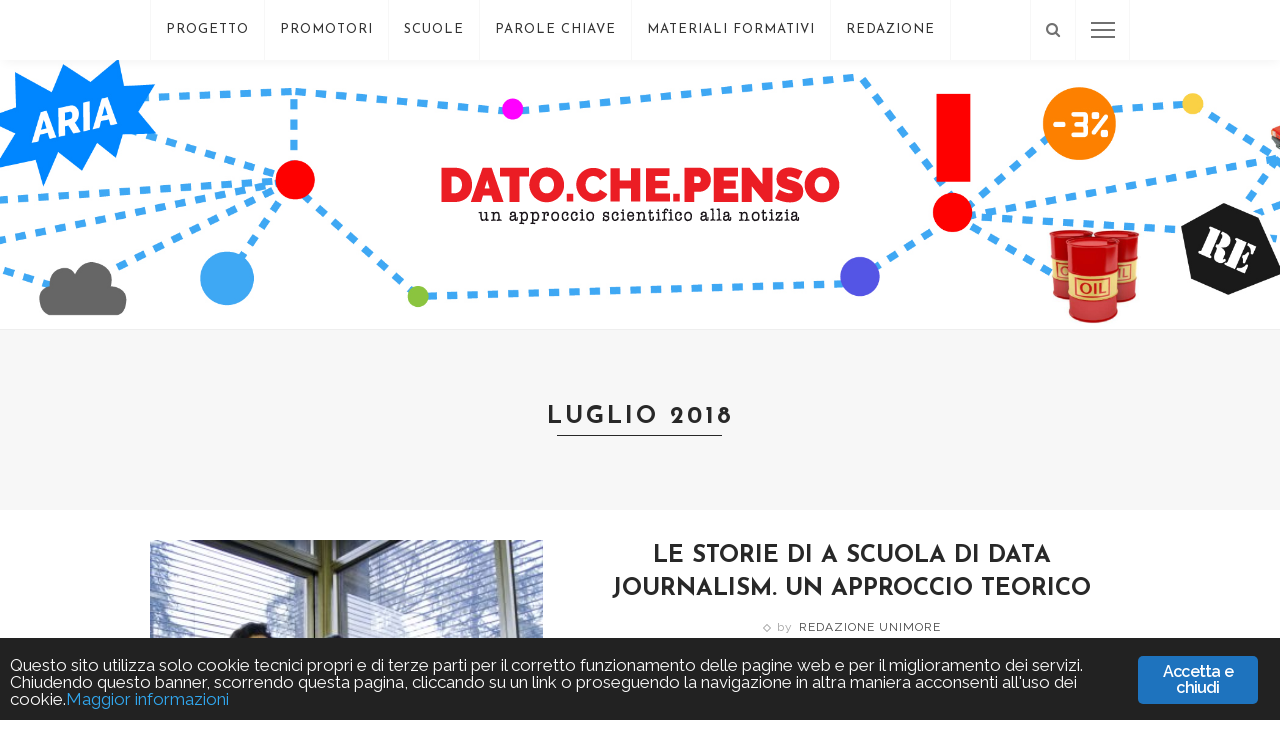

--- FILE ---
content_type: text/html; charset=UTF-8
request_url: https://datochepenso.comune.re.it/2018/07/
body_size: 11742
content:
<!DOCTYPE html>
<html lang="it-IT">
<head>
	<!--meta tag-->
	<meta charset="UTF-8">
	<meta http-equiv="X-UA-Compatible" content="IE=edge">
	<meta name="viewport" content="width=device-width, initial-scale=1.0">
	<link rel="profile" href="http://gmpg.org/xfn/11">
	<link rel="pingback" href="https://datochepenso.comune.re.it/xmlrpc.php">
    
    <link rel="icon" type="image/jpeg" href="https://datochepenso.comune.re.it/wp-content/themes/innovation-child/images/favicon.jpg">

	<title>Luglio 2018 – Dato che penso</title>
<script type="application/javascript">var ruby_ajax_url = "https://datochepenso.comune.re.it/wp-admin/admin-ajax.php"</script><meta name="robots" content="max-image-preview:large">
<!--[if lt IE 9]><script src="https://cdnjs.cloudflare.com/ajax/libs/html5shiv/3.7.3/html5shiv.min.js"></script><![endif]--><link rel="dns-prefetch" href="//fonts.googleapis.com">
<link rel="preconnect" href="https://fonts.gstatic.com" crossorigin>
<link rel="alternate" type="application/rss+xml" title="Dato che penso » Feed" href="https://datochepenso.comune.re.it/feed/">
<link rel="alternate" type="application/rss+xml" title="Dato che penso » Feed dei commenti" href="https://datochepenso.comune.re.it/comments/feed/">
		<!-- This site uses the Google Analytics by MonsterInsights plugin v9.11.1 - Using Analytics tracking - https://www.monsterinsights.com/ -->
		<!-- Nota: MonsterInsights non &egrave; attualmente configurato su questo sito. Il proprietario del sito deve autenticarsi con Google Analytics nel pannello delle impostazioni di MonsterInsights. -->
					<!-- No tracking code set -->
				<!-- / Google Analytics by MonsterInsights -->
		<style id="wp-img-auto-sizes-contain-inline-css" type="text/css">
img:is([sizes=auto i],[sizes^="auto," i]){contain-intrinsic-size:3000px 1500px}
/*# sourceURL=wp-img-auto-sizes-contain-inline-css */
</style>
<link rel="stylesheet" id="ruby-shortcodes-styles-css" href="https://datochepenso.comune.re.it/wp-content/plugins/innovation-ruby-shortcodes/ruby-shortcodes-style.css?ver=1.0" type="text/css" media="all">
<style id="wp-emoji-styles-inline-css" type="text/css">

	img.wp-smiley, img.emoji {
		display: inline !important;
		border: none !important;
		box-shadow: none !important;
		height: 1em !important;
		width: 1em !important;
		margin: 0 0.07em !important;
		vertical-align: -0.1em !important;
		background: none !important;
		padding: 0 !important;
	}
/*# sourceURL=wp-emoji-styles-inline-css */
</style>
<style id="wp-block-library-inline-css" type="text/css">
:root{--wp-block-synced-color:#7a00df;--wp-block-synced-color--rgb:122,0,223;--wp-bound-block-color:var(--wp-block-synced-color);--wp-editor-canvas-background:#ddd;--wp-admin-theme-color:#007cba;--wp-admin-theme-color--rgb:0,124,186;--wp-admin-theme-color-darker-10:#006ba1;--wp-admin-theme-color-darker-10--rgb:0,107,160.5;--wp-admin-theme-color-darker-20:#005a87;--wp-admin-theme-color-darker-20--rgb:0,90,135;--wp-admin-border-width-focus:2px}@media (min-resolution:192dpi){:root{--wp-admin-border-width-focus:1.5px}}.wp-element-button{cursor:pointer}:root .has-very-light-gray-background-color{background-color:#eee}:root .has-very-dark-gray-background-color{background-color:#313131}:root .has-very-light-gray-color{color:#eee}:root .has-very-dark-gray-color{color:#313131}:root .has-vivid-green-cyan-to-vivid-cyan-blue-gradient-background{background:linear-gradient(135deg,#00d084,#0693e3)}:root .has-purple-crush-gradient-background{background:linear-gradient(135deg,#34e2e4,#4721fb 50%,#ab1dfe)}:root .has-hazy-dawn-gradient-background{background:linear-gradient(135deg,#faaca8,#dad0ec)}:root .has-subdued-olive-gradient-background{background:linear-gradient(135deg,#fafae1,#67a671)}:root .has-atomic-cream-gradient-background{background:linear-gradient(135deg,#fdd79a,#004a59)}:root .has-nightshade-gradient-background{background:linear-gradient(135deg,#330968,#31cdcf)}:root .has-midnight-gradient-background{background:linear-gradient(135deg,#020381,#2874fc)}:root{--wp--preset--font-size--normal:16px;--wp--preset--font-size--huge:42px}.has-regular-font-size{font-size:1em}.has-larger-font-size{font-size:2.625em}.has-normal-font-size{font-size:var(--wp--preset--font-size--normal)}.has-huge-font-size{font-size:var(--wp--preset--font-size--huge)}.has-text-align-center{text-align:center}.has-text-align-left{text-align:left}.has-text-align-right{text-align:right}.has-fit-text{white-space:nowrap!important}#end-resizable-editor-section{display:none}.aligncenter{clear:both}.items-justified-left{justify-content:flex-start}.items-justified-center{justify-content:center}.items-justified-right{justify-content:flex-end}.items-justified-space-between{justify-content:space-between}.screen-reader-text{border:0;clip-path:inset(50%);height:1px;margin:-1px;overflow:hidden;padding:0;position:absolute;width:1px;word-wrap:normal!important}.screen-reader-text:focus{background-color:#ddd;clip-path:none;color:#444;display:block;font-size:1em;height:auto;left:5px;line-height:normal;padding:15px 23px 14px;text-decoration:none;top:5px;width:auto;z-index:100000}html :where(.has-border-color){border-style:solid}html :where([style*=border-top-color]){border-top-style:solid}html :where([style*=border-right-color]){border-right-style:solid}html :where([style*=border-bottom-color]){border-bottom-style:solid}html :where([style*=border-left-color]){border-left-style:solid}html :where([style*=border-width]){border-style:solid}html :where([style*=border-top-width]){border-top-style:solid}html :where([style*=border-right-width]){border-right-style:solid}html :where([style*=border-bottom-width]){border-bottom-style:solid}html :where([style*=border-left-width]){border-left-style:solid}html :where(img[class*=wp-image-]){height:auto;max-width:100%}:where(figure){margin:0 0 1em}html :where(.is-position-sticky){--wp-admin--admin-bar--position-offset:var(--wp-admin--admin-bar--height,0px)}@media screen and (max-width:600px){html :where(.is-position-sticky){--wp-admin--admin-bar--position-offset:0px}}
/*wp_block_styles_on_demand_placeholder:696d13f847eb0*/
/*# sourceURL=wp-block-library-inline-css */
</style>
<style id="classic-theme-styles-inline-css" type="text/css">
/*! This file is auto-generated */
.wp-block-button__link{color:#fff;background-color:#32373c;border-radius:9999px;box-shadow:none;text-decoration:none;padding:calc(.667em + 2px) calc(1.333em + 2px);font-size:1.125em}.wp-block-file__button{background:#32373c;color:#fff;text-decoration:none}
/*# sourceURL=/wp-includes/css/classic-themes.min.css */
</style>
<link rel="stylesheet" id="contact-form-7-css" href="https://datochepenso.comune.re.it/wp-content/plugins/contact-form-7/includes/css/styles.css?ver=6.1.4" type="text/css" media="all">
<link rel="stylesheet" id="ginger-style-css" href="https://datochepenso.comune.re.it/wp-content/plugins/ginger/front/css/cookies-enabler.css?ver=6.9" type="text/css" media="all">
<link rel="stylesheet" id="innovation-ruby-external-style-css" href="https://datochepenso.comune.re.it/wp-content/themes/innovation/assets/external_script/ruby-external-style.css?ver=4.1" type="text/css" media="all">
<link rel="stylesheet" id="innovation-ruby-main-style-css" href="https://datochepenso.comune.re.it/wp-content/themes/innovation/assets/css/ruby-style.css?ver=4.1" type="text/css" media="all">
<link rel="stylesheet" id="innovation-ruby-responsive-style-css" href="https://datochepenso.comune.re.it/wp-content/themes/innovation/assets/css/ruby-responsive.css?ver=4.1" type="text/css" media="all">
<link rel="stylesheet" id="innovation-ruby-default-style-css" href="https://datochepenso.comune.re.it/wp-content/themes/innovation-child/style.css?ver=4.1" type="text/css" media="all">
<link rel="stylesheet" id="innovation-ruby-custom-style-css" href="https://datochepenso.comune.re.it/wp-content/themes/innovation/custom/custom.css?ver=1.0" type="text/css" media="all">
<link rel="preload" as="style" href="https://fonts.googleapis.com/css?family=Raleway:100,200,300,400,500,600,700,800,900,100italic,200italic,300italic,400italic,500italic,600italic,700italic,800italic,900italic%7CJosefin%20Sans:100,200,300,400,500,600,700,100italic,200italic,300italic,400italic,500italic,600italic,700italic%7CPoppins:600&amp;subset=latin&amp;display=swap&amp;ver=1599201175"><link rel="stylesheet" href="https://fonts.googleapis.com/css?family=Raleway:100,200,300,400,500,600,700,800,900,100italic,200italic,300italic,400italic,500italic,600italic,700italic,800italic,900italic%7CJosefin%20Sans:100,200,300,400,500,600,700,100italic,200italic,300italic,400italic,500italic,600italic,700italic%7CPoppins:600&amp;subset=latin&amp;display=swap&amp;ver=1599201175" media="print" onload="this.media='all'"><noscript><link rel="stylesheet" href="https://fonts.googleapis.com/css?family=Raleway:100,200,300,400,500,600,700,800,900,100italic,200italic,300italic,400italic,500italic,600italic,700italic,800italic,900italic%7CJosefin%20Sans:100,200,300,400,500,600,700,100italic,200italic,300italic,400italic,500italic,600italic,700italic%7CPoppins:600&amp;subset=latin&amp;display=swap&amp;ver=1599201175"></noscript><script type="text/javascript" src="https://datochepenso.comune.re.it/wp-includes/js/jquery/jquery.min.js?ver=3.7.1" id="jquery-core-js"></script>
<script type="text/javascript" src="https://datochepenso.comune.re.it/wp-includes/js/jquery/jquery-migrate.min.js?ver=3.4.1" id="jquery-migrate-js"></script>
<script type="text/javascript" src="https://datochepenso.comune.re.it/wp-content/plugins/ginger/addon/analytics/gingeranalytics.min.js?ver=6.9" id="ginger-analytics_script-js"></script>
<script type="text/javascript" src="https://datochepenso.comune.re.it/wp-content/plugins/ginger/front/js/cookies-enabler.min.js?ver=6.9" id="ginger-cookies-enabler-js"></script>
<link rel="https://api.w.org/" href="https://datochepenso.comune.re.it/wp-json/"><link rel="EditURI" type="application/rsd+xml" title="RSD" href="https://datochepenso.comune.re.it/xmlrpc.php?rsd">
<meta name="generator" content="WordPress 6.9">
<meta name="generator" content="Redux 4.5.10">            <script type="text/javascript">
        var ginger_logger = "Y";
        var ginger_logger_url = "https://datochepenso.comune.re.it";
        var current_url = "https://datochepenso.comune.re.it/2018/07/";

        function gingerAjaxLogTime(status) {
            var xmlHttp = new XMLHttpRequest();
            var parameters = "ginger_action=time";
            var url= ginger_logger_url + "?" + parameters;
            xmlHttp.open("GET", url, true);

            //Black magic paragraph
            xmlHttp.setRequestHeader("Content-type", "application/x-www-form-urlencoded");

            xmlHttp.onreadystatechange = function() {
                if(xmlHttp.readyState == 4 && xmlHttp.status == 200) {
                    var time = xmlHttp.responseText;
                    gingerAjaxLogger(time, status);
                }
            }

            xmlHttp.send(parameters);
        }

        function gingerAjaxLogger(ginger_logtime, status) {
            console.log(ginger_logtime);
            var xmlHttp = new XMLHttpRequest();
            var parameters = "ginger_action=log&time=" + ginger_logtime + "&url=" + current_url + "&status=" + status;
            var url= ginger_logger_url + "?" + parameters;
            //console.log(url);
            xmlHttp.open("GET", url, true);

            //Black magic paragraph
            xmlHttp.setRequestHeader("Content-type", "application/x-www-form-urlencoded");

            xmlHttp.send(parameters);
        }

    </script>
            <style>
            .ginger_container.dark {
             color: #fcfcfc;
                        }

                        a.ginger_btn.ginger-accept, a.ginger_btn.ginger-disable, .ginger_btn {
                background: #1e73be !important;
            }

            a.ginger_btn.ginger-accept:hover, a.ginger_btn.ginger-disable:hover, .ginger_btn {
                background: #1e73be !important;
            }

                                    a.ginger_btn {
                color: #ffffff !important;
            }

                                            </style>
    <style type="text/css" media="all">.ruby-container { max-width :1020px;}.is-boxed .main-site-outer { max-width :1050px;}.main-nav-wrap ul.main-nav-inner > li > a, .nav-right-col {line-height: 60px;}.mobile-nav-button, .header-style-1 .logo-inner img{ height: 60px;}.ruby-is-stick .main-nav-wrap ul.main-nav-inner > li > a, .ruby-is-stick .nav-right-col { line-height: 60px;}.ruby-is-stick .mobile-nav-button{ height: 60px;}.header-style-1 .ruby-is-stick .logo-inner img{ height:60px;}@media only screen and (max-width: 991px) {.header-style-1 .nav-bar-wrap .main-nav-wrap ul.main-nav-inner > li > a, .header-style-1 .nav-bar-wrap .nav-right-col{line-height: 60px;}.header-style-1 .nav-bar-wrap .logo-inner img, .header-style-1 .nav-bar-wrap .mobile-nav-button{ height:60px;}}.home .header-style-2{ margin-bottom: 30px }.nav-bar-wrap{ background-color: #FFFFFF!important; }.is-sub-menu{ -webkit-box-shadow: 0 1px 10px 1px rgba(0, 0, 0, 0.08); box-shadow: 0 1px 10px 1px rgba(0, 0, 0, 0.08); }.main-nav-wrap ul.main-nav-inner > li.current-menu-item > a, .main-nav-wrap ul.main-nav-inner > li:hover > a,.main-nav-wrap ul.main-nav-inner > li:focus > a, .is-sub-menu li.menu-item a:hover, .is-sub-menu li.menu-item a:focus,.mobile-nav-wrap a:hover, .meta-info-el a:hover, .meta-info-el a:focus, .twitter-content.post-excerpt a,.entry a:not(button):hover, .entry a:not(button):focus, .entry blockquote:before, .logged-in-as a:hover, .logged-in-as a:focus,.user-name h3 a:hover, .user-name h3 a:focus, .cate-info-style-4 .cate-info-el,.cate-info-style-1 .cate-info-el, .cate-info-style-2 .cate-info-el{ color :#93B587;}button[type="submit"], input[type="submit"], .page-numbers.current, a.page-numbers:hover, a.page-numbers:focus, .nav-bar-wrap,.btn:hover, .btn:focus, .is-light-text .btn:hover, .is-light-text .btn:focus, .widget_mc4wp_form_widget form,#ruby-back-top i:hover:before, #ruby-back-top i:hover:after, .single-page-links > *:hover, .single-page-links > *:focus, .single-page-links > span,.entry blockquote:after, .author-title a, .single-tag-wrap a:hover, .single-tag-wrap a:focus, #cancel-comment-reply-link:hover, #cancel-comment-reply-link:focus,a.comment-reply-link:hover, a.comment-reply-link:focus, .comment-edit-link:hover, .comment-edit-link:focus, .top-footer-wrap .widget_mc4wp_form_widget,.related-wrap .ruby-related-slider-nav:hover, .related-wrap .ruby-related-slider-nav:focus, .close-aside-wrap a:hover, .ruby-close-aside-bar a:focus,.archive-page-header .author-social a:hover, .archive-page-header .author-social a:hover:focus, .user-post-link a, .number-post, .btn-load-more,.is-light-text.cate-info-style-4 .cate-info-el, .cate-info-style-3 .cate-info-el:first-letter, .cate-info-style-1 .cate-info-el:before,.cate-info-style-2 .cate-info-el:before{ background-color :#93B587;}.cate-info-style-3 .cate-info-el:after{ border-color: #93B587;}.post-review-info .review-info-score:before,.review-box-wrap .review-title h3:before, .review-el .review-info-score{ color :#93B587;}.score-bar{ background-color :#93B587;}.ruby-trigger .icon-wrap, .ruby-trigger .icon-wrap:before, .ruby-trigger .icon-wrap:after{ background-color: #333333;}.main-nav-wrap ul.main-nav-inner > li > a, .nav-right-col{color: #333333;}.left-mobile-nav-button.mobile-nav-button, .nav-right-col, .main-nav-wrap ul.main-nav-inner > li:first-child > a, .main-nav-wrap ul.main-nav-inner > li > a, .nav-right-col > *{border-color: rgba(247,247,247,1);}.header-style-2 .logo-inner img { max-height: 250px;}.box-share.is-color-icon > ul > li.box-share-el,.box-share-aside.is-color-icon > ul > li.box-share-el i, .box-share-aside.is-color-icon > ul > li.box-share-el span { background-color: #93B587 }.post-wrap, .single-header, .post-feat-grid-small .post-title,.post-feat-grid-small:last-child .post-header, .block-title{ text-align: center;}.share-bar-right{float: none; margin-left: 7px;}.share-bar-right > *:first-child:before{content: "/"; display: inline-block; margin-right: 7px;}.entry h1, .entry h2, .entry h3, .entry h4, .entry h5, .entry h6{ font-family :Josefin Sans;}.entry h1, .entry h2, .entry h3, .entry h4, .entry h5, .entry h6{ font-weight :700;}.entry h1, .entry h2, .entry h3, .entry h4, .entry h5, .entry h6{ text-transform :uppercase;}.entry h1, .entry h2, .entry h3, .entry h4, .entry h5, .entry h6{ color :#282828;}.post-title.is-big-title { font-size :32px; }.post-title.is-small-title { font-size :15px; }.post-title.single-title { font-size :36px; }.post-excerpt, .entry.post-excerpt { font-size :16px; }#footer-copyright.is-background-color{ background-color: #F7F7F7;}#footer .top-footer-inner .widget.footer-instagram-widget:first-child {
    border-top: none;
}

.post-feat-grid-small {
    background-color: #3FA8F4;
}

#footer-copyright .h5 {
    font-size: 16px;
}

.is-dark-text .copyright-inner {
    color: #000;
}

.is-dark-text .copyright-inner a {
    text-decoration: underline;
}

.logo-section-wrap {
    height: 270px;
}</style><style id="innovation_ruby_theme_options-dynamic-css" title="dynamic-css" class="redux-options-output">.header-style-2{background-color:#ffffff;background-repeat:no-repeat;background-attachment:scroll;background-position:center bottom;background-image:url('https://datochepenso.comune.re.it/wp-content/uploads/2017/12/immagine-background-testata-ultima.jpg');background-size:cover;}.footer-area{background-color:#d3d3d3;background-repeat:no-repeat;background-attachment:fixed;background-position:center center;background-size:cover;}body{font-family:Raleway,Arial, Helvetica, sans-serif;line-height:28px;font-weight:400;font-style:normal;color:#333;font-size:17px;}.post-title,.review-info-score,.review-as{font-family:"Josefin Sans";text-transform:uppercase;font-weight:700;font-style:normal;color:#282828;font-size:24px;}.post-meta-info,.review-info-intro{font-family:Raleway;text-transform:uppercase;letter-spacing:1px;font-weight:400;font-style:normal;color:#444444;font-size:12px;}.post-cate-info,.box-share ,.post-share-bar{font-family:Raleway,Arial, Helvetica, sans-serif;text-transform:uppercase;letter-spacing:2px;font-weight:400;font-style:normal;font-size:12px;}.post-btn,.pagination-load-more{font-family:"Josefin Sans";text-transform:uppercase;letter-spacing:2px;font-weight:700;font-style:normal;font-size:10px;}.main-nav-wrap ul.main-nav-inner > li > a,.mobile-nav-wrap{font-family:"Josefin Sans";text-transform:uppercase;letter-spacing:1px;font-weight:400;font-style:normal;font-size:13px;}.is-sub-menu li.menu-item,.mobile-nav-wrap .show-sub-menu > .sub-menu{font-family:"Josefin Sans";text-transform:uppercase;letter-spacing:1px;font-weight:400;font-style:normal;font-size:12px;}.widget-title,.block-title{font-family:Poppins;text-transform:uppercase;letter-spacing:1px;font-weight:600;font-style:normal;color:#282828;font-size:12px;}</style>
</head><!--#header-->
<body class="archive date wp-theme-innovation wp-child-theme-innovation-child ruby-body is-full-width is-header-style-2 is-top-nav" itemscope itemtype="https://schema.org/WebPage">
<div class="main-aside-wrap">
			<div class="close-aside-wrap only-mobile">
			<a href="#" id="ruby-close-aside-bar">close</a>
		</div>
		<div class="main-aside-inner">
		<div class="aside-header-wrap">
			<div class="aside-logo-wrap">
		<div class="aside-logo-inner">
							<a href="https://datochepenso.comune.re.it/" class="logo" title="Dato che penso">
					<img data-no-retina src="https://datochepenso.comune.re.it/wp-content/uploads/2017/12/logo-per-sito-trasp.png" height="61" width="490" alt="Dato che penso">
				</a>
					</div>
	</div>
					</div>

		<div id="mobile-navigation" class="mobile-nav-wrap">
	<ul id="menu-main" class="mobile-nav-inner"><li id="menu-item-25" class="menu-item menu-item-type-post_type menu-item-object-page menu-item-25"><a href="https://datochepenso.comune.re.it/progetto/">Progetto</a></li>
<li id="menu-item-34" class="menu-item menu-item-type-post_type menu-item-object-page menu-item-34"><a href="https://datochepenso.comune.re.it/promotori/">Promotori</a></li>
<li id="menu-item-45" class="menu-item menu-item-type-post_type menu-item-object-page menu-item-45"><a href="https://datochepenso.comune.re.it/scuole/">Scuole</a></li>
<li id="menu-item-40" class="menu-item menu-item-type-post_type menu-item-object-page menu-item-40"><a href="https://datochepenso.comune.re.it/parole-chiave/">Parole chiave</a></li>
<li id="menu-item-39" class="menu-item menu-item-type-post_type menu-item-object-page menu-item-39"><a href="https://datochepenso.comune.re.it/materiali-formativi/">Materiali formativi</a></li>
<li id="menu-item-63" class="menu-item menu-item-type-post_type menu-item-object-page menu-item-63"><a href="https://datochepenso.comune.re.it/redazione/">Redazione</a></li>
</ul></div><!--#mobile navigation-->
					<div class="aside-content-wrap">
									<aside class="widget widget_search"><form role="search" method="get" class="search-form" action="https://datochepenso.comune.re.it/">
				<label>
					<span class="screen-reader-text">Ricerca per:</span>
					<input type="search" class="search-field" placeholder="Cerca …" value="" name="s">
				</label>
				<input type="submit" class="search-submit" value="Cerca">
			</form></aside>
		<aside class="widget widget_recent_entries">
		<div class="widget-title"><h3>Articoli recenti</h3></div>
		<ul>
											<li>
					<a href="https://datochepenso.comune.re.it/and-the-winner-is-la-3l-dellistituto-blais-pascal/">AND THE WINNER IS… La 3L dell’Istituto Blais Pascal!</a>
									</li>
											<li>
					<a href="https://datochepenso.comune.re.it/ultimo-ma-non-meno-importante-li-i-s-blaise-pascal-e-pronto-alla-sfida/">Ultimo, ma non meno importante: l’I.I.S. Blaise Pascal è pronto alla sfida</a>
									</li>
											<li>
					<a href="https://datochepenso.comune.re.it/riuscira-liis-nobili-ad-aggiudicarsi-un-posto-sul-podio/">Riuscirà l’IIS NOBILI ad aggiudicarsi un posto sul podio?</a>
									</li>
											<li>
					<a href="https://datochepenso.comune.re.it/la-corsa-alla-medaglia-doro-continua-tocca-al-liceo-ariosto-spallanzani-mettersi-in-gioco/">LA CORSA ALLA MEDAGLIA D’ORO CONTINUA: tocca al Liceo Ariosto-Spallanzani mettersi in gioco!</a>
									</li>
											<li>
					<a href="https://datochepenso.comune.re.it/fuori-i-risultati-cosi-si-e-conclusa-la-missione-dei-ragazzi-del-liceo-iess/">FUORI I RISULTATI: Così si è conclusa la missione dei ragazzi del Liceo IESS.</a>
									</li>
					</ul>

		</aside><aside class="widget widget_tag_cloud"><div class="widget-title"><h3>Tag</h3></div><div class="tagcloud"><a href="https://datochepenso.comune.re.it/tag/ambiente/" class="tag-cloud-link tag-link-9 tag-link-position-1" style="font-size: 14pt;" aria-label="ambiente (3 elementi)">ambiente</a>
<a href="https://datochepenso.comune.re.it/tag/data-journalism/" class="tag-cloud-link tag-link-8 tag-link-position-2" style="font-size: 17.6pt;" aria-label="data journalism (5 elementi)">data journalism</a>
<a href="https://datochepenso.comune.re.it/tag/fake-news/" class="tag-cloud-link tag-link-6 tag-link-position-3" style="font-size: 14pt;" aria-label="fake news (3 elementi)">fake news</a>
<a href="https://datochepenso.comune.re.it/tag/formazione/" class="tag-cloud-link tag-link-5 tag-link-position-4" style="font-size: 19pt;" aria-label="formazione (6 elementi)">formazione</a>
<a href="https://datochepenso.comune.re.it/tag/hackathon/" class="tag-cloud-link tag-link-11 tag-link-position-5" style="font-size: 8pt;" aria-label="hackathon (1 elemento)">hackathon</a>
<a href="https://datochepenso.comune.re.it/tag/open-data/" class="tag-cloud-link tag-link-7 tag-link-position-6" style="font-size: 19pt;" aria-label="open data (6 elementi)">open data</a>
<a href="https://datochepenso.comune.re.it/tag/professori/" class="tag-cloud-link tag-link-10 tag-link-position-7" style="font-size: 16pt;" aria-label="professori (4 elementi)">professori</a>
<a href="https://datochepenso.comune.re.it/tag/spettacolo/" class="tag-cloud-link tag-link-12 tag-link-position-8" style="font-size: 8pt;" aria-label="spettacolo (1 elemento)">spettacolo</a>
<a href="https://datochepenso.comune.re.it/tag/studenti/" class="tag-cloud-link tag-link-13 tag-link-position-9" style="font-size: 22pt;" aria-label="studenti (9 elementi)">studenti</a></div>
</aside><aside class="widget widget_archive"><div class="widget-title"><h3>Archivi</h3></div>
			<ul>
					<li><a href="https://datochepenso.comune.re.it/2018/11/">Novembre 2018</a></li>
	<li><a href="https://datochepenso.comune.re.it/2018/10/">Ottobre 2018</a></li>
	<li><a href="https://datochepenso.comune.re.it/2018/09/">Settembre 2018</a></li>
	<li><a href="https://datochepenso.comune.re.it/2018/07/" aria-current="page">Luglio 2018</a></li>
	<li><a href="https://datochepenso.comune.re.it/2018/05/">Maggio 2018</a></li>
	<li><a href="https://datochepenso.comune.re.it/2018/04/">Aprile 2018</a></li>
	<li><a href="https://datochepenso.comune.re.it/2018/03/">Marzo 2018</a></li>
	<li><a href="https://datochepenso.comune.re.it/2018/02/">Febbraio 2018</a></li>
	<li><a href="https://datochepenso.comune.re.it/2018/01/">Gennaio 2018</a></li>
	<li><a href="https://datochepenso.comune.re.it/2017/12/">Dicembre 2017</a></li>
	<li><a href="https://datochepenso.comune.re.it/2017/11/">Novembre 2017</a></li>
			</ul>

			</aside><aside class="widget widget_meta"><div class="widget-title"><h3>Meta</h3></div>
		<ul>
						<li><a href="https://datochepenso.comune.re.it/wp-login.php">Accedi</a></li>
			<li><a href="https://datochepenso.comune.re.it/feed/">Feed dei contenuti</a></li>
			<li><a href="https://datochepenso.comune.re.it/comments/feed/">Feed dei commenti</a></li>

			<li><a href="https://it.wordpress.org/">WordPress.org</a></li>
		</ul>

		</aside>							</div>
		
	</div>
</div><!--#main aside wrap -->



<div class="main-site-outer">
	<div class="header-style-2 clearfix is-center-logo is-sticky is-shadow is-image-bg">
													<nav class="nav-bar-outer">
				<div class="nav-bar-wrap">
					<div class="ruby-container">
						<div class="nav-bar-inner clearfix">
							<div class="nav-left-col">
								<div class="mobile-nav-button left-mobile-nav-button">
	<a href="#" class="ruby-trigger" title="menu">
		<span class="icon-wrap"></span>
	</a>
</div><!-- #mobile menu button-->								<div id="navigation" class="main-nav-wrap" role="navigation" itemscope itemtype="https://schema.org/SiteNavigationElement">
	<ul id="menu-main-1" class="main-nav-inner"><li class="menu-item menu-item-type-post_type menu-item-object-page menu-item-25"><a href="https://datochepenso.comune.re.it/progetto/">Progetto</a></li><li class="menu-item menu-item-type-post_type menu-item-object-page menu-item-34"><a href="https://datochepenso.comune.re.it/promotori/">Promotori</a></li><li class="menu-item menu-item-type-post_type menu-item-object-page menu-item-45"><a href="https://datochepenso.comune.re.it/scuole/">Scuole</a></li><li class="menu-item menu-item-type-post_type menu-item-object-page menu-item-40"><a href="https://datochepenso.comune.re.it/parole-chiave/">Parole chiave</a></li><li class="menu-item menu-item-type-post_type menu-item-object-page menu-item-39"><a href="https://datochepenso.comune.re.it/materiali-formativi/">Materiali formativi</a></li><li class="menu-item menu-item-type-post_type menu-item-object-page menu-item-63"><a href="https://datochepenso.comune.re.it/redazione/">Redazione</a></li></ul></div><!--#navigaiton-->							</div>

							<div class="nav-right-col">
								
																	<div class="nav-search-wrap">

	<a href="#" title="Search" class="ruby-ajax-form-search nav-search-icon">
		<i class="fa fa-search"></i>
	</a><!--#nav search button-->

	<div class="nav-search-from nav-search-from-wrap" style="display: none">
		<div class="nav-search-form-inner">
			<form class="search-form" method="get" action="https://datochepenso.comune.re.it/">
	<fieldset>
		<input type="text" class="field ruby-search-input" name="s" value="" placeholder="Search and hit enter…">
		<input type="submit" value="Search" class="btn">
	</fieldset>
</form>
		</div>
	</div>
</div>
								
								<div class="is-show mobile-nav-button">
	<a href="#" class="ruby-trigger" title="menu">
		<span class="icon-wrap"></span>
	</a>
</div><!-- #mobile menu button-->
							</div>
						</div>
					</div>
				</div>
			</nav>
								<div class="logo-section-wrap" style="&quot;height:270px;&quot;">
				<div class="logo-section-inner ruby-container">
					<div class="logo-section-holder">
						<div class="logo-wrap" itemscope itemtype="https://schema.org/Organization">
	<div class="logo-inner">
									<a href="https://datochepenso.comune.re.it/" class="logo" title="Dato che penso">
					<img data-no-retina src="https://datochepenso.comune.re.it/wp-content/uploads/2017/12/logo-per-sito-trasp.png" height="61" width="490" alt="Dato che penso">
				</a>
						<meta itemprop="name" content="Dato che penso">
			</div>
</div><!--#logo wrap -->
					</div>
									</div>
			</div><!--#logo section -->
					</div>

	<div class="main-site-wrap">
		<div class="side-area-mask"></div>
		<div class="site-wrap-outer">
			<div id="ruby-site-wrap" class="clearfix">
				<div class="archive-page-header">
	<div class="archive-title-wrap">
		<h1 class="archive-title post-title">
			Luglio 2018		</h1>
	</div>
</div><div class="ruby-page-wrap ruby-section row page-layout-wrap is-list-sgrid-layout no-big-first is-sidebar-none ruby-container"><div class="ruby-content-wrap page-layout-inner content-without-sidebar col-xs-12"><div class="ruby-ajax-wrap"><div class="row ruby-content-inner"><div class="post-list-sgrid-outer col-xs-12">
<article class="post-wrap post-list row ruby-animated-image ruby-fade">
	<div class="is-left-col col-sm-5 col-xs-12">
		<div class="post-thumb-outer">
			<div class=" post-thumb is-image"><a href="https://datochepenso.comune.re.it/le-storie-di-a-scuola-di-data-journalism-un-approccio-teorico/" title="LE STORIE DI A SCUOLA DI DATA JOURNALISM. UN APPROCCIO TEORICO" rel="bookmark"><img width="350" height="350" src="https://datochepenso.comune.re.it/wp-content/uploads/2018/06/27IMG_2611-350x350.jpg" alt="27IMG_2611"></a></div><!--#thumb wrap-->											</div>
	</div>
	<div class="is-right-col col-sm-7 col-xs-12">
		<div class="post-header">
						<h3 class="post-title is-medium-title"><a href="https://datochepenso.comune.re.it/le-storie-di-a-scuola-di-data-journalism-un-approccio-teorico/" rel="bookmark" title="LE STORIE DI A SCUOLA DI DATA JOURNALISM. UN APPROCCIO TEORICO">LE STORIE DI A SCUOLA DI DATA JOURNALISM. UN APPROCCIO TEORICO</a></h3><!--#post title-->			<div class="post-meta-info"><span class="meta-info-el meta-info-author">
	<span class="meta-info-decs">by</span>
	<a class="vcard author" href="https://datochepenso.comune.re.it/author/francescazago5/">
	Redazione Unimore	</a>
</span><!--#author meta-->
</div><!--#meta info bar-->							<div class="post-share-bar is-relative is-dark-text is-cate-1"><span class="share-bar-decs">share</span><div class="share-bar-icon"><a href="https://www.facebook.com/sharer.php?u=https%3A%2F%2Fdatochepenso.comune.re.it%2Fle-storie-di-a-scuola-di-data-journalism-un-approccio-teorico%2F" onclick="window.open(this.href, 'mywin','left=50,top=50,width=600,height=350,toolbar=0'); return false;"><i class="fa fa-facebook color-facebook"></i></a><a class="share-to-social" href="https://twitter.com/intent/tweet?text=LE+STORIE+DI+A+SCUOLA+DI+DATA+JOURNALISM.+UN+APPROCCIO+TEORICO&amp;url=https%3A%2F%2Fdatochepenso.comune.re.it%2Fle-storie-di-a-scuola-di-data-journalism-un-approccio-teorico%2F&amp;via=Dato+che+penso" onclick="window.open(this.href, 'mywin','left=50,top=50,width=600,height=350,toolbar=0'); return false;"><i class="fa fa-twitter color-twitter"></i></a><a href="https://pinterest.com/pin/create/button/?url=https%3A%2F%2Fdatochepenso.comune.re.it%2Fle-storie-di-a-scuola-di-data-journalism-un-approccio-teorico%2F&amp;media=https://datochepenso.comune.re.it/wp-content/uploads/2018/06/27IMG_2611-840x500.jpg&amp;description=LE+STORIE+DI+A+SCUOLA+DI+DATA+JOURNALISM.+UN+APPROCCIO+TEORICO" onclick="window.open(this.href, 'mywin','left=50,top=50,width=600,height=350,toolbar=0'); return false;"><i class="fa fa-pinterest"></i></a><a href="https://linkedin.com/shareArticle?mini=true&amp;url=https%3A%2F%2Fdatochepenso.comune.re.it%2Fle-storie-di-a-scuola-di-data-journalism-un-approccio-teorico%2F&amp;title=LE+STORIE+DI+A+SCUOLA+DI+DATA+JOURNALISM.+UN+APPROCCIO+TEORICO" onclick="window.open(this.href, 'mywin','left=50,top=50,width=600,height=350,toolbar=0'); return false;"><i class="fa fa-linkedin"></i></a> <a href="https://www.tumblr.com/share/link?url=https%3A%2F%2Fdatochepenso.comune.re.it%2Fle-storie-di-a-scuola-di-data-journalism-un-approccio-teorico%2F&amp;name=LE+STORIE+DI+A+SCUOLA+DI+DATA+JOURNALISM.+UN+APPROCCIO+TEORICO&amp;description=LE+STORIE+DI+A+SCUOLA+DI+DATA+JOURNALISM.+UN+APPROCCIO+TEORICO" onclick="window.open(this.href, 'mywin','left=50,top=50,width=600,height=350,toolbar=0'); return false;"><i class="fa fa-tumblr"></i></a><a href="https://vkontakte.ru/share.php?url=https://datochepenso.comune.re.it/le-storie-di-a-scuola-di-data-journalism-un-approccio-teorico/" onclick="window.open(this.href, 'mywin','left=50,top=50,width=600,height=350,toolbar=0'); return false;"><i class="fa fa-vk"></i></a></div><div class="share-bar-right"></div></div><!--#share bar wrap -->					</div>
		<div class="post-excerpt">Secondo il sociologo della comunicazione Andrea Fontana “viviamo in una dimensione narrativa”, all’interno della quale tutto ciò che fa parte della vita quotidiana è circondato da una rete narrativa che stimola i nostri pensieri e le nostre emozioni; per questo motivo l’uomo da sempre sente la necessità di raccontarsi. Lo</div><!--#entry-->		<div class="post-btn is-small-btn"><a class="btn" href="https://datochepenso.comune.re.it/le-storie-di-a-scuola-di-data-journalism-un-approccio-teorico/" rel="bookmark" title="LE STORIE DI A SCUOLA DI DATA JOURNALISM. UN APPROCCIO TEORICO">Continua ...</a></div><!--#read more button -->	</div>
</article><!--#post list--></div><!--#list layout--></div><!--#content inner--></div><!--#blog ajax wrap--></div><!--#page inner--></div><!--#page wrap-->			</div>
		</div>

<footer id="footer" class="footer-wrap footer-style-2 is-dark-text" itemscope itemtype="https://schema.org/WPFooter">

	<div class="top-footer-wrap">
	<div class="top-footer-inner">
			</div>
</div><!--#top footer-->

			<div class="footer-area">
			<div class="footer-area-inner footer-style-2">
	<div class="ruby-container row">
		

			</div>
</div>			
	<div id="footer-copyright" class="copyright-wrap is-background-color">
		<div class="ruby-container">
			<div class="copyright-inner">
				<p><img src="/wp-content/uploads/2017/12/footer-promotori.png" alt="Promotori" title="Promotori">
</p><p class="h5"><strong>Comune di Reggio Emilia</strong></p>
Piazza Prampolini, 1 42121 Reggio Emilia - P.IVA / Cod. fisc. 00145920351<br>
<a href="https://www.comune.re.it/privacy">Privacy</a>
 - 
<a href="https://www.comune.re.it/accessibilita">Accessibilità</a>
			</div>
			<!--#copyright inner -->
		</div>
	</div><!--#copyright wrap -->
		</div><!--#footer area-->
	
</footer><!--#footer --></div><!--#site wrap-->
</div><!--#main site outer-->
<script type="speculationrules">
{"prefetch":[{"source":"document","where":{"and":[{"href_matches":"/*"},{"not":{"href_matches":["/wp-*.php","/wp-admin/*","/wp-content/uploads/*","/wp-content/*","/wp-content/plugins/*","/wp-content/themes/innovation-child/*","/wp-content/themes/innovation/*","/*\\?(.+)"]}},{"not":{"selector_matches":"a[rel~=\"nofollow\"]"}},{"not":{"selector_matches":".no-prefetch, .no-prefetch a"}}]},"eagerness":"conservative"}]}
</script>
<script type="text/javascript" src="https://datochepenso.comune.re.it/wp-content/plugins/innovation-ruby-shortcodes/ruby-shortcodes-script.js?ver=1.0" id="ruby-shortcodes-scripts-js"></script>
<script type="text/javascript" src="https://datochepenso.comune.re.it/wp-includes/js/dist/hooks.min.js?ver=dd5603f07f9220ed27f1" id="wp-hooks-js"></script>
<script type="text/javascript" src="https://datochepenso.comune.re.it/wp-includes/js/dist/i18n.min.js?ver=c26c3dc7bed366793375" id="wp-i18n-js"></script>
<script type="text/javascript" id="wp-i18n-js-after">
/* <![CDATA[ */
wp.i18n.setLocaleData( { 'text direction\u0004ltr': [ 'ltr' ] } );
//# sourceURL=wp-i18n-js-after
/* ]]> */
</script>
<script type="text/javascript" src="https://datochepenso.comune.re.it/wp-content/plugins/contact-form-7/includes/swv/js/index.js?ver=6.1.4" id="swv-js"></script>
<script type="text/javascript" id="contact-form-7-js-translations">
/* <![CDATA[ */
( function( domain, translations ) {
	var localeData = translations.locale_data[ domain ] || translations.locale_data.messages;
	localeData[""].domain = domain;
	wp.i18n.setLocaleData( localeData, domain );
} )( "contact-form-7", {"translation-revision-date":"2025-11-18 20:27:55+0000","generator":"GlotPress\/4.0.3","domain":"messages","locale_data":{"messages":{"":{"domain":"messages","plural-forms":"nplurals=2; plural=n != 1;","lang":"it"},"This contact form is placed in the wrong place.":["Questo modulo di contatto \u00e8 posizionato nel posto sbagliato."],"Error:":["Errore:"]}},"comment":{"reference":"includes\/js\/index.js"}} );
//# sourceURL=contact-form-7-js-translations
/* ]]> */
</script>
<script type="text/javascript" id="contact-form-7-js-before">
/* <![CDATA[ */
var wpcf7 = {
    "api": {
        "root": "https:\/\/datochepenso.comune.re.it\/wp-json\/",
        "namespace": "contact-form-7\/v1"
    }
};
//# sourceURL=contact-form-7-js-before
/* ]]> */
</script>
<script type="text/javascript" src="https://datochepenso.comune.re.it/wp-content/plugins/contact-form-7/includes/js/index.js?ver=6.1.4" id="contact-form-7-js"></script>
<script type="text/javascript" src="https://datochepenso.comune.re.it/wp-content/themes/innovation/assets/external_script/ruby-external-script.js?ver=4.1" id="innovation-ruby-external-script-js"></script>
<script type="text/javascript" id="innovation-ruby-main-script-js-extra">
/* <![CDATA[ */
var innovation_ruby_to_top = "1";
var innovation_ruby_to_top_mobile = "0";
var innovation_ruby_site_smooth_scroll = "1";
var innovation_ruby_site_smooth_display = "1";
var ruby_single_image_popup = "";
var ruby_sidebar_sticky_enable = "1";
var innovation_ruby_single_popup_image = "1";
var innovation_ruby_popup_gallery = "1";
var innovation_ruby_touch_tooltip = "";
//# sourceURL=innovation-ruby-main-script-js-extra
/* ]]> */
</script>
<script type="text/javascript" src="https://datochepenso.comune.re.it/wp-content/themes/innovation/assets/js/ruby-script.js?ver=4.1" id="innovation-ruby-main-script-js"></script>
<script type="text/javascript" src="https://datochepenso.comune.re.it/wp-content/themes/innovation/custom/custom.js?ver=1.0" id="innovation-ruby-custom-script-js"></script>
<script id="wp-emoji-settings" type="application/json">
{"baseUrl":"https://s.w.org/images/core/emoji/17.0.2/72x72/","ext":".png","svgUrl":"https://s.w.org/images/core/emoji/17.0.2/svg/","svgExt":".svg","source":{"concatemoji":"https://datochepenso.comune.re.it/wp-includes/js/wp-emoji-release.min.js?ver=6.9"}}
</script>
<script type="module">
/* <![CDATA[ */
/*! This file is auto-generated */
const a=JSON.parse(document.getElementById("wp-emoji-settings").textContent),o=(window._wpemojiSettings=a,"wpEmojiSettingsSupports"),s=["flag","emoji"];function i(e){try{var t={supportTests:e,timestamp:(new Date).valueOf()};sessionStorage.setItem(o,JSON.stringify(t))}catch(e){}}function c(e,t,n){e.clearRect(0,0,e.canvas.width,e.canvas.height),e.fillText(t,0,0);t=new Uint32Array(e.getImageData(0,0,e.canvas.width,e.canvas.height).data);e.clearRect(0,0,e.canvas.width,e.canvas.height),e.fillText(n,0,0);const a=new Uint32Array(e.getImageData(0,0,e.canvas.width,e.canvas.height).data);return t.every((e,t)=>e===a[t])}function p(e,t){e.clearRect(0,0,e.canvas.width,e.canvas.height),e.fillText(t,0,0);var n=e.getImageData(16,16,1,1);for(let e=0;e<n.data.length;e++)if(0!==n.data[e])return!1;return!0}function u(e,t,n,a){switch(t){case"flag":return n(e,"\ud83c\udff3\ufe0f\u200d\u26a7\ufe0f","\ud83c\udff3\ufe0f\u200b\u26a7\ufe0f")?!1:!n(e,"\ud83c\udde8\ud83c\uddf6","\ud83c\udde8\u200b\ud83c\uddf6")&&!n(e,"\ud83c\udff4\udb40\udc67\udb40\udc62\udb40\udc65\udb40\udc6e\udb40\udc67\udb40\udc7f","\ud83c\udff4\u200b\udb40\udc67\u200b\udb40\udc62\u200b\udb40\udc65\u200b\udb40\udc6e\u200b\udb40\udc67\u200b\udb40\udc7f");case"emoji":return!a(e,"\ud83e\u1fac8")}return!1}function f(e,t,n,a){let r;const o=(r="undefined"!=typeof WorkerGlobalScope&&self instanceof WorkerGlobalScope?new OffscreenCanvas(300,150):document.createElement("canvas")).getContext("2d",{willReadFrequently:!0}),s=(o.textBaseline="top",o.font="600 32px Arial",{});return e.forEach(e=>{s[e]=t(o,e,n,a)}),s}function r(e){var t=document.createElement("script");t.src=e,t.defer=!0,document.head.appendChild(t)}a.supports={everything:!0,everythingExceptFlag:!0},new Promise(t=>{let n=function(){try{var e=JSON.parse(sessionStorage.getItem(o));if("object"==typeof e&&"number"==typeof e.timestamp&&(new Date).valueOf()<e.timestamp+604800&&"object"==typeof e.supportTests)return e.supportTests}catch(e){}return null}();if(!n){if("undefined"!=typeof Worker&&"undefined"!=typeof OffscreenCanvas&&"undefined"!=typeof URL&&URL.createObjectURL&&"undefined"!=typeof Blob)try{var e="postMessage("+f.toString()+"("+[JSON.stringify(s),u.toString(),c.toString(),p.toString()].join(",")+"));",a=new Blob([e],{type:"text/javascript"});const r=new Worker(URL.createObjectURL(a),{name:"wpTestEmojiSupports"});return void(r.onmessage=e=>{i(n=e.data),r.terminate(),t(n)})}catch(e){}i(n=f(s,u,c,p))}t(n)}).then(e=>{for(const n in e)a.supports[n]=e[n],a.supports.everything=a.supports.everything&&a.supports[n],"flag"!==n&&(a.supports.everythingExceptFlag=a.supports.everythingExceptFlag&&a.supports[n]);var t;a.supports.everythingExceptFlag=a.supports.everythingExceptFlag&&!a.supports.flag,a.supports.everything||((t=a.source||{}).concatemoji?r(t.concatemoji):t.wpemoji&&t.twemoji&&(r(t.twemoji),r(t.wpemoji)))});
//# sourceURL=https://datochepenso.comune.re.it/wp-includes/js/wp-emoji-loader.min.js
/* ]]> */
</script>
    
    <!-- Init the script -->
    <script>
        COOKIES_ENABLER.init({
            scriptClass: 'ginger-script',
            iframeClass: 'ginger-iframe',
            acceptClass: 'ginger-accept',
            disableClass: 'ginger-disable',
            dismissClass: 'ginger-dismiss',
            bannerClass: 'ginger_banner-wrapper',
            bannerHTML:
                document.getElementById('ginger-banner-html') !== null ?
                    document.getElementById('ginger-banner-html').innerHTML :
                    '<div class="ginger_banner bottom dark ginger_container ginger_container--open">'
                                                            + '<a href="#" class="ginger_btn ginger-accept ginger_btn_accept_all">'
                    + 'Accetta e chiudi'
                    + '<\/a>'
                    + '<p class="ginger_message">'
                    + '<!--googleoff: index-->Questo sito utilizza solo cookie tecnici propri e di terze parti per il corretto funzionamento delle pagine web e per il miglioramento dei servizi. Chiudendo questo banner, scorrendo questa pagina, cliccando su un link o proseguendo la navigazione in altra maniera acconsenti all\'uso dei cookie.<a href=\"http://www.municipio.re.it/retecivica/urp/HomePage.nsf/PortletDocumentiGruppiID/8A7A81424AD0DDACC1257B2C003EC2F7?opendocument\" target=\"_blank\" rel=\"noopener\">Maggior informazioni<\/a><!--googleon: index-->'
                    + '</p>'
                                        + '<\/div>',
                                    eventScroll: true,
            scrollOffset: 20,
            clickOutside: true,
            cookieName: 'ginger-cookie',
            forceReload: true,
            iframesPlaceholder: true,
            iframesPlaceholderClass: 'ginger-iframe-placeholder',
            iframesPlaceholderHTML:
                document.getElementById('ginger-iframePlaceholder-html') !== null ?
                    document.getElementById('ginger-iframePlaceholder-html').innerHTML :
                    '<p><!--googleoff: index-->This website uses cookies.<!--googleon: index-->'
                    + '<a href="#" class="ginger_btn ginger-accept">Accetta e chiudi</a>'
                    + '<\/p>'
        });
    </script>
    <!-- End Ginger Script -->

</body>
</html>


--- FILE ---
content_type: text/css
request_url: https://datochepenso.comune.re.it/wp-content/themes/innovation-child/style.css?ver=4.1
body_size: 117
content:
/*
Theme Name:     Dato che penso
Description:    Tema dato che penso
Theme URI: 		http://demo.themeruby.com/innovation
Author:         Theme-Ruby
Author URI:     https://themeforest.net/user/theme-ruby/portfolio
Template:      	innovation
Tags:           four-columns, right-sidebar, custom-colors, translation-ready, theme-options, flexible-header
License:        Themeforest Licence
License URI:    https://themeforest.net/licenses/standard
*/
@import url('../innovation/style.css');

/* Your CSS code goes here
-------------------------------------- */



--- FILE ---
content_type: text/css
request_url: https://datochepenso.comune.re.it/wp-content/themes/innovation/style.css
body_size: 102
content:
/*
Theme Name:     innovation
Theme URI:      http://demo.themeruby.com/innovation/
Author:         Theme-Ruby
Author URI:     https://themeforest.net/user/theme-ruby/portfolio
Description:    INNOVATION: Multi-Concept News, Magazine & Blog Theme
Version:        4.1
Text Domain:    innovation
Tags:           four-columns, right-sidebar, custom-colors, translation-ready, theme-options, flexible-header
License:        Themeforest Licence
License URI:    https://themeforest.net/licenses/standard
*/
